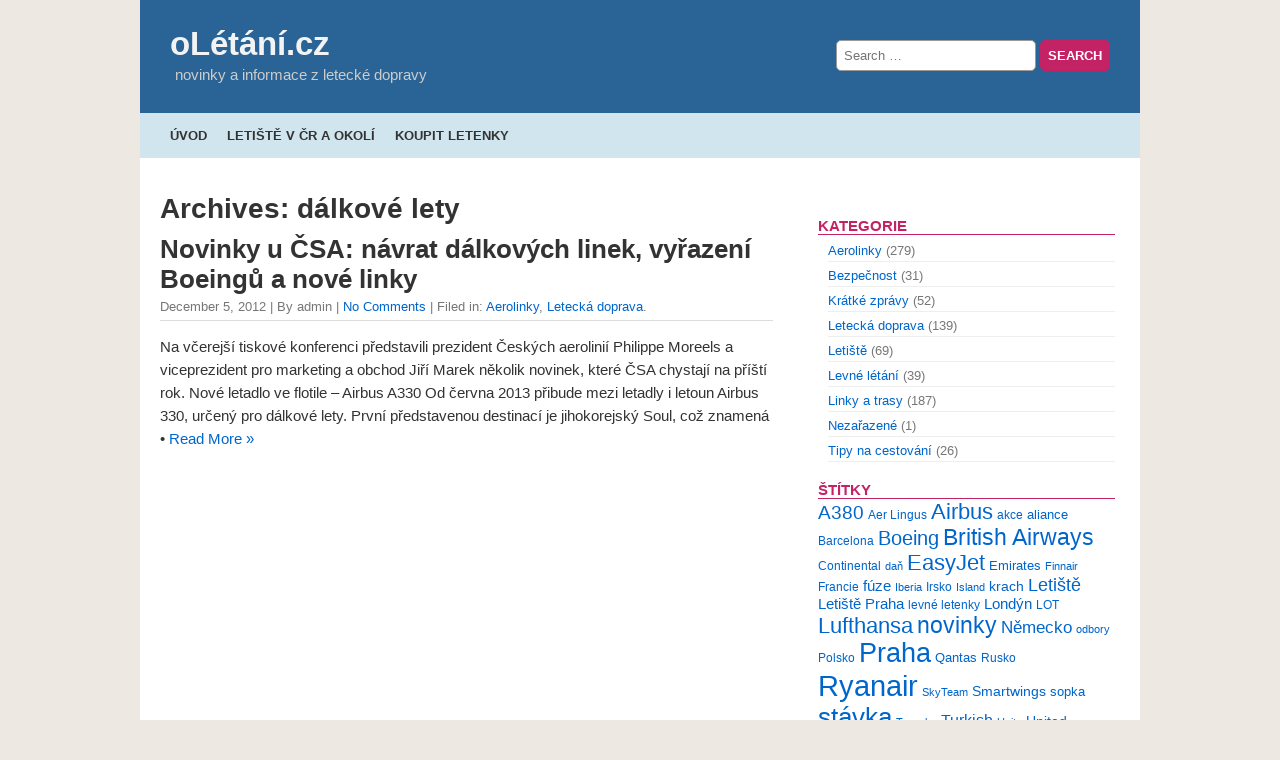

--- FILE ---
content_type: text/html; charset=UTF-8
request_url: http://www.oletani.cz/stitky/dalkove-lety/
body_size: 11316
content:
<!DOCTYPE html>
<html dir="ltr" lang="en-US" prefix="og: https://ogp.me/ns#">

<head>
    <meta charset="utf-8">
    <meta name="viewport" content="width=device-width, initial-scale=1.0">
    <title>dálkové lety | oLétání.cz</title>
	<style>img:is([sizes="auto" i], [sizes^="auto," i]) { contain-intrinsic-size: 3000px 1500px }</style>
	
		<!-- All in One SEO 4.8.6.1 - aioseo.com -->
	<meta name="robots" content="max-image-preview:large" />
	<link rel="canonical" href="http://www.oletani.cz/stitky/dalkove-lety/" />
	<meta name="generator" content="All in One SEO (AIOSEO) 4.8.6.1" />
		<script type="application/ld+json" class="aioseo-schema">
			{"@context":"https:\/\/schema.org","@graph":[{"@type":"BreadcrumbList","@id":"http:\/\/www.oletani.cz\/stitky\/dalkove-lety\/#breadcrumblist","itemListElement":[{"@type":"ListItem","@id":"http:\/\/www.oletani.cz#listItem","position":1,"name":"Home","item":"http:\/\/www.oletani.cz","nextItem":{"@type":"ListItem","@id":"http:\/\/www.oletani.cz\/stitky\/dalkove-lety\/#listItem","name":"d\u00e1lkov\u00e9 lety"}},{"@type":"ListItem","@id":"http:\/\/www.oletani.cz\/stitky\/dalkove-lety\/#listItem","position":2,"name":"d\u00e1lkov\u00e9 lety","previousItem":{"@type":"ListItem","@id":"http:\/\/www.oletani.cz#listItem","name":"Home"}}]},{"@type":"CollectionPage","@id":"http:\/\/www.oletani.cz\/stitky\/dalkove-lety\/#collectionpage","url":"http:\/\/www.oletani.cz\/stitky\/dalkove-lety\/","name":"d\u00e1lkov\u00e9 lety | oL\u00e9t\u00e1n\u00ed.cz","inLanguage":"en-US","isPartOf":{"@id":"http:\/\/www.oletani.cz\/#website"},"breadcrumb":{"@id":"http:\/\/www.oletani.cz\/stitky\/dalkove-lety\/#breadcrumblist"}},{"@type":"Organization","@id":"http:\/\/www.oletani.cz\/#organization","name":"oL\u00e9t\u00e1n\u00ed.cz","description":"novinky a informace z leteck\u00e9 dopravy","url":"http:\/\/www.oletani.cz\/"},{"@type":"WebSite","@id":"http:\/\/www.oletani.cz\/#website","url":"http:\/\/www.oletani.cz\/","name":"oL\u00e9t\u00e1n\u00ed.cz","description":"novinky a informace z leteck\u00e9 dopravy","inLanguage":"en-US","publisher":{"@id":"http:\/\/www.oletani.cz\/#organization"}}]}
		</script>
		<!-- All in One SEO -->

<link rel="alternate" type="application/rss+xml" title="oLétání.cz &raquo; Feed" href="http://www.oletani.cz/feed/" />
<link rel="alternate" type="application/rss+xml" title="oLétání.cz &raquo; Comments Feed" href="http://www.oletani.cz/comments/feed/" />
<link rel="alternate" type="application/rss+xml" title="oLétání.cz &raquo; dálkové lety Tag Feed" href="http://www.oletani.cz/stitky/dalkove-lety/feed/" />
		<!-- This site uses the Google Analytics by MonsterInsights plugin v9.7.0 - Using Analytics tracking - https://www.monsterinsights.com/ -->
		<!-- Note: MonsterInsights is not currently configured on this site. The site owner needs to authenticate with Google Analytics in the MonsterInsights settings panel. -->
					<!-- No tracking code set -->
				<!-- / Google Analytics by MonsterInsights -->
		<script>
window._wpemojiSettings = {"baseUrl":"https:\/\/s.w.org\/images\/core\/emoji\/16.0.1\/72x72\/","ext":".png","svgUrl":"https:\/\/s.w.org\/images\/core\/emoji\/16.0.1\/svg\/","svgExt":".svg","source":{"concatemoji":"http:\/\/www.oletani.cz\/wp-includes\/js\/wp-emoji-release.min.js?ver=7ca6edc4480fce12baf2d559dae24feb"}};
/*! This file is auto-generated */
!function(s,n){var o,i,e;function c(e){try{var t={supportTests:e,timestamp:(new Date).valueOf()};sessionStorage.setItem(o,JSON.stringify(t))}catch(e){}}function p(e,t,n){e.clearRect(0,0,e.canvas.width,e.canvas.height),e.fillText(t,0,0);var t=new Uint32Array(e.getImageData(0,0,e.canvas.width,e.canvas.height).data),a=(e.clearRect(0,0,e.canvas.width,e.canvas.height),e.fillText(n,0,0),new Uint32Array(e.getImageData(0,0,e.canvas.width,e.canvas.height).data));return t.every(function(e,t){return e===a[t]})}function u(e,t){e.clearRect(0,0,e.canvas.width,e.canvas.height),e.fillText(t,0,0);for(var n=e.getImageData(16,16,1,1),a=0;a<n.data.length;a++)if(0!==n.data[a])return!1;return!0}function f(e,t,n,a){switch(t){case"flag":return n(e,"\ud83c\udff3\ufe0f\u200d\u26a7\ufe0f","\ud83c\udff3\ufe0f\u200b\u26a7\ufe0f")?!1:!n(e,"\ud83c\udde8\ud83c\uddf6","\ud83c\udde8\u200b\ud83c\uddf6")&&!n(e,"\ud83c\udff4\udb40\udc67\udb40\udc62\udb40\udc65\udb40\udc6e\udb40\udc67\udb40\udc7f","\ud83c\udff4\u200b\udb40\udc67\u200b\udb40\udc62\u200b\udb40\udc65\u200b\udb40\udc6e\u200b\udb40\udc67\u200b\udb40\udc7f");case"emoji":return!a(e,"\ud83e\udedf")}return!1}function g(e,t,n,a){var r="undefined"!=typeof WorkerGlobalScope&&self instanceof WorkerGlobalScope?new OffscreenCanvas(300,150):s.createElement("canvas"),o=r.getContext("2d",{willReadFrequently:!0}),i=(o.textBaseline="top",o.font="600 32px Arial",{});return e.forEach(function(e){i[e]=t(o,e,n,a)}),i}function t(e){var t=s.createElement("script");t.src=e,t.defer=!0,s.head.appendChild(t)}"undefined"!=typeof Promise&&(o="wpEmojiSettingsSupports",i=["flag","emoji"],n.supports={everything:!0,everythingExceptFlag:!0},e=new Promise(function(e){s.addEventListener("DOMContentLoaded",e,{once:!0})}),new Promise(function(t){var n=function(){try{var e=JSON.parse(sessionStorage.getItem(o));if("object"==typeof e&&"number"==typeof e.timestamp&&(new Date).valueOf()<e.timestamp+604800&&"object"==typeof e.supportTests)return e.supportTests}catch(e){}return null}();if(!n){if("undefined"!=typeof Worker&&"undefined"!=typeof OffscreenCanvas&&"undefined"!=typeof URL&&URL.createObjectURL&&"undefined"!=typeof Blob)try{var e="postMessage("+g.toString()+"("+[JSON.stringify(i),f.toString(),p.toString(),u.toString()].join(",")+"));",a=new Blob([e],{type:"text/javascript"}),r=new Worker(URL.createObjectURL(a),{name:"wpTestEmojiSupports"});return void(r.onmessage=function(e){c(n=e.data),r.terminate(),t(n)})}catch(e){}c(n=g(i,f,p,u))}t(n)}).then(function(e){for(var t in e)n.supports[t]=e[t],n.supports.everything=n.supports.everything&&n.supports[t],"flag"!==t&&(n.supports.everythingExceptFlag=n.supports.everythingExceptFlag&&n.supports[t]);n.supports.everythingExceptFlag=n.supports.everythingExceptFlag&&!n.supports.flag,n.DOMReady=!1,n.readyCallback=function(){n.DOMReady=!0}}).then(function(){return e}).then(function(){var e;n.supports.everything||(n.readyCallback(),(e=n.source||{}).concatemoji?t(e.concatemoji):e.wpemoji&&e.twemoji&&(t(e.twemoji),t(e.wpemoji)))}))}((window,document),window._wpemojiSettings);
</script>
	<style type="text/css">
	.wp-pagenavi{float:left !important; }
	</style>
  <style id='wp-emoji-styles-inline-css'>

	img.wp-smiley, img.emoji {
		display: inline !important;
		border: none !important;
		box-shadow: none !important;
		height: 1em !important;
		width: 1em !important;
		margin: 0 0.07em !important;
		vertical-align: -0.1em !important;
		background: none !important;
		padding: 0 !important;
	}
</style>
<link rel='stylesheet' id='wp-block-library-css' href='http://www.oletani.cz/wp-includes/css/dist/block-library/style.min.css?ver=7ca6edc4480fce12baf2d559dae24feb' media='all' />
<style id='wp-block-library-theme-inline-css'>
.wp-block-audio :where(figcaption){color:#555;font-size:13px;text-align:center}.is-dark-theme .wp-block-audio :where(figcaption){color:#ffffffa6}.wp-block-audio{margin:0 0 1em}.wp-block-code{border:1px solid #ccc;border-radius:4px;font-family:Menlo,Consolas,monaco,monospace;padding:.8em 1em}.wp-block-embed :where(figcaption){color:#555;font-size:13px;text-align:center}.is-dark-theme .wp-block-embed :where(figcaption){color:#ffffffa6}.wp-block-embed{margin:0 0 1em}.blocks-gallery-caption{color:#555;font-size:13px;text-align:center}.is-dark-theme .blocks-gallery-caption{color:#ffffffa6}:root :where(.wp-block-image figcaption){color:#555;font-size:13px;text-align:center}.is-dark-theme :root :where(.wp-block-image figcaption){color:#ffffffa6}.wp-block-image{margin:0 0 1em}.wp-block-pullquote{border-bottom:4px solid;border-top:4px solid;color:currentColor;margin-bottom:1.75em}.wp-block-pullquote cite,.wp-block-pullquote footer,.wp-block-pullquote__citation{color:currentColor;font-size:.8125em;font-style:normal;text-transform:uppercase}.wp-block-quote{border-left:.25em solid;margin:0 0 1.75em;padding-left:1em}.wp-block-quote cite,.wp-block-quote footer{color:currentColor;font-size:.8125em;font-style:normal;position:relative}.wp-block-quote:where(.has-text-align-right){border-left:none;border-right:.25em solid;padding-left:0;padding-right:1em}.wp-block-quote:where(.has-text-align-center){border:none;padding-left:0}.wp-block-quote.is-large,.wp-block-quote.is-style-large,.wp-block-quote:where(.is-style-plain){border:none}.wp-block-search .wp-block-search__label{font-weight:700}.wp-block-search__button{border:1px solid #ccc;padding:.375em .625em}:where(.wp-block-group.has-background){padding:1.25em 2.375em}.wp-block-separator.has-css-opacity{opacity:.4}.wp-block-separator{border:none;border-bottom:2px solid;margin-left:auto;margin-right:auto}.wp-block-separator.has-alpha-channel-opacity{opacity:1}.wp-block-separator:not(.is-style-wide):not(.is-style-dots){width:100px}.wp-block-separator.has-background:not(.is-style-dots){border-bottom:none;height:1px}.wp-block-separator.has-background:not(.is-style-wide):not(.is-style-dots){height:2px}.wp-block-table{margin:0 0 1em}.wp-block-table td,.wp-block-table th{word-break:normal}.wp-block-table :where(figcaption){color:#555;font-size:13px;text-align:center}.is-dark-theme .wp-block-table :where(figcaption){color:#ffffffa6}.wp-block-video :where(figcaption){color:#555;font-size:13px;text-align:center}.is-dark-theme .wp-block-video :where(figcaption){color:#ffffffa6}.wp-block-video{margin:0 0 1em}:root :where(.wp-block-template-part.has-background){margin-bottom:0;margin-top:0;padding:1.25em 2.375em}
</style>
<style id='classic-theme-styles-inline-css'>
/*! This file is auto-generated */
.wp-block-button__link{color:#fff;background-color:#32373c;border-radius:9999px;box-shadow:none;text-decoration:none;padding:calc(.667em + 2px) calc(1.333em + 2px);font-size:1.125em}.wp-block-file__button{background:#32373c;color:#fff;text-decoration:none}
</style>
<style id='global-styles-inline-css'>
:root{--wp--preset--aspect-ratio--square: 1;--wp--preset--aspect-ratio--4-3: 4/3;--wp--preset--aspect-ratio--3-4: 3/4;--wp--preset--aspect-ratio--3-2: 3/2;--wp--preset--aspect-ratio--2-3: 2/3;--wp--preset--aspect-ratio--16-9: 16/9;--wp--preset--aspect-ratio--9-16: 9/16;--wp--preset--color--black: #000000;--wp--preset--color--cyan-bluish-gray: #abb8c3;--wp--preset--color--white: #ffffff;--wp--preset--color--pale-pink: #f78da7;--wp--preset--color--vivid-red: #cf2e2e;--wp--preset--color--luminous-vivid-orange: #ff6900;--wp--preset--color--luminous-vivid-amber: #fcb900;--wp--preset--color--light-green-cyan: #7bdcb5;--wp--preset--color--vivid-green-cyan: #00d084;--wp--preset--color--pale-cyan-blue: #8ed1fc;--wp--preset--color--vivid-cyan-blue: #0693e3;--wp--preset--color--vivid-purple: #9b51e0;--wp--preset--gradient--vivid-cyan-blue-to-vivid-purple: linear-gradient(135deg,rgba(6,147,227,1) 0%,rgb(155,81,224) 100%);--wp--preset--gradient--light-green-cyan-to-vivid-green-cyan: linear-gradient(135deg,rgb(122,220,180) 0%,rgb(0,208,130) 100%);--wp--preset--gradient--luminous-vivid-amber-to-luminous-vivid-orange: linear-gradient(135deg,rgba(252,185,0,1) 0%,rgba(255,105,0,1) 100%);--wp--preset--gradient--luminous-vivid-orange-to-vivid-red: linear-gradient(135deg,rgba(255,105,0,1) 0%,rgb(207,46,46) 100%);--wp--preset--gradient--very-light-gray-to-cyan-bluish-gray: linear-gradient(135deg,rgb(238,238,238) 0%,rgb(169,184,195) 100%);--wp--preset--gradient--cool-to-warm-spectrum: linear-gradient(135deg,rgb(74,234,220) 0%,rgb(151,120,209) 20%,rgb(207,42,186) 40%,rgb(238,44,130) 60%,rgb(251,105,98) 80%,rgb(254,248,76) 100%);--wp--preset--gradient--blush-light-purple: linear-gradient(135deg,rgb(255,206,236) 0%,rgb(152,150,240) 100%);--wp--preset--gradient--blush-bordeaux: linear-gradient(135deg,rgb(254,205,165) 0%,rgb(254,45,45) 50%,rgb(107,0,62) 100%);--wp--preset--gradient--luminous-dusk: linear-gradient(135deg,rgb(255,203,112) 0%,rgb(199,81,192) 50%,rgb(65,88,208) 100%);--wp--preset--gradient--pale-ocean: linear-gradient(135deg,rgb(255,245,203) 0%,rgb(182,227,212) 50%,rgb(51,167,181) 100%);--wp--preset--gradient--electric-grass: linear-gradient(135deg,rgb(202,248,128) 0%,rgb(113,206,126) 100%);--wp--preset--gradient--midnight: linear-gradient(135deg,rgb(2,3,129) 0%,rgb(40,116,252) 100%);--wp--preset--font-size--small: 13px;--wp--preset--font-size--medium: 20px;--wp--preset--font-size--large: 36px;--wp--preset--font-size--x-large: 42px;--wp--preset--spacing--20: 0.44rem;--wp--preset--spacing--30: 0.67rem;--wp--preset--spacing--40: 1rem;--wp--preset--spacing--50: 1.5rem;--wp--preset--spacing--60: 2.25rem;--wp--preset--spacing--70: 3.38rem;--wp--preset--spacing--80: 5.06rem;--wp--preset--shadow--natural: 6px 6px 9px rgba(0, 0, 0, 0.2);--wp--preset--shadow--deep: 12px 12px 50px rgba(0, 0, 0, 0.4);--wp--preset--shadow--sharp: 6px 6px 0px rgba(0, 0, 0, 0.2);--wp--preset--shadow--outlined: 6px 6px 0px -3px rgba(255, 255, 255, 1), 6px 6px rgba(0, 0, 0, 1);--wp--preset--shadow--crisp: 6px 6px 0px rgba(0, 0, 0, 1);}:where(.is-layout-flex){gap: 0.5em;}:where(.is-layout-grid){gap: 0.5em;}body .is-layout-flex{display: flex;}.is-layout-flex{flex-wrap: wrap;align-items: center;}.is-layout-flex > :is(*, div){margin: 0;}body .is-layout-grid{display: grid;}.is-layout-grid > :is(*, div){margin: 0;}:where(.wp-block-columns.is-layout-flex){gap: 2em;}:where(.wp-block-columns.is-layout-grid){gap: 2em;}:where(.wp-block-post-template.is-layout-flex){gap: 1.25em;}:where(.wp-block-post-template.is-layout-grid){gap: 1.25em;}.has-black-color{color: var(--wp--preset--color--black) !important;}.has-cyan-bluish-gray-color{color: var(--wp--preset--color--cyan-bluish-gray) !important;}.has-white-color{color: var(--wp--preset--color--white) !important;}.has-pale-pink-color{color: var(--wp--preset--color--pale-pink) !important;}.has-vivid-red-color{color: var(--wp--preset--color--vivid-red) !important;}.has-luminous-vivid-orange-color{color: var(--wp--preset--color--luminous-vivid-orange) !important;}.has-luminous-vivid-amber-color{color: var(--wp--preset--color--luminous-vivid-amber) !important;}.has-light-green-cyan-color{color: var(--wp--preset--color--light-green-cyan) !important;}.has-vivid-green-cyan-color{color: var(--wp--preset--color--vivid-green-cyan) !important;}.has-pale-cyan-blue-color{color: var(--wp--preset--color--pale-cyan-blue) !important;}.has-vivid-cyan-blue-color{color: var(--wp--preset--color--vivid-cyan-blue) !important;}.has-vivid-purple-color{color: var(--wp--preset--color--vivid-purple) !important;}.has-black-background-color{background-color: var(--wp--preset--color--black) !important;}.has-cyan-bluish-gray-background-color{background-color: var(--wp--preset--color--cyan-bluish-gray) !important;}.has-white-background-color{background-color: var(--wp--preset--color--white) !important;}.has-pale-pink-background-color{background-color: var(--wp--preset--color--pale-pink) !important;}.has-vivid-red-background-color{background-color: var(--wp--preset--color--vivid-red) !important;}.has-luminous-vivid-orange-background-color{background-color: var(--wp--preset--color--luminous-vivid-orange) !important;}.has-luminous-vivid-amber-background-color{background-color: var(--wp--preset--color--luminous-vivid-amber) !important;}.has-light-green-cyan-background-color{background-color: var(--wp--preset--color--light-green-cyan) !important;}.has-vivid-green-cyan-background-color{background-color: var(--wp--preset--color--vivid-green-cyan) !important;}.has-pale-cyan-blue-background-color{background-color: var(--wp--preset--color--pale-cyan-blue) !important;}.has-vivid-cyan-blue-background-color{background-color: var(--wp--preset--color--vivid-cyan-blue) !important;}.has-vivid-purple-background-color{background-color: var(--wp--preset--color--vivid-purple) !important;}.has-black-border-color{border-color: var(--wp--preset--color--black) !important;}.has-cyan-bluish-gray-border-color{border-color: var(--wp--preset--color--cyan-bluish-gray) !important;}.has-white-border-color{border-color: var(--wp--preset--color--white) !important;}.has-pale-pink-border-color{border-color: var(--wp--preset--color--pale-pink) !important;}.has-vivid-red-border-color{border-color: var(--wp--preset--color--vivid-red) !important;}.has-luminous-vivid-orange-border-color{border-color: var(--wp--preset--color--luminous-vivid-orange) !important;}.has-luminous-vivid-amber-border-color{border-color: var(--wp--preset--color--luminous-vivid-amber) !important;}.has-light-green-cyan-border-color{border-color: var(--wp--preset--color--light-green-cyan) !important;}.has-vivid-green-cyan-border-color{border-color: var(--wp--preset--color--vivid-green-cyan) !important;}.has-pale-cyan-blue-border-color{border-color: var(--wp--preset--color--pale-cyan-blue) !important;}.has-vivid-cyan-blue-border-color{border-color: var(--wp--preset--color--vivid-cyan-blue) !important;}.has-vivid-purple-border-color{border-color: var(--wp--preset--color--vivid-purple) !important;}.has-vivid-cyan-blue-to-vivid-purple-gradient-background{background: var(--wp--preset--gradient--vivid-cyan-blue-to-vivid-purple) !important;}.has-light-green-cyan-to-vivid-green-cyan-gradient-background{background: var(--wp--preset--gradient--light-green-cyan-to-vivid-green-cyan) !important;}.has-luminous-vivid-amber-to-luminous-vivid-orange-gradient-background{background: var(--wp--preset--gradient--luminous-vivid-amber-to-luminous-vivid-orange) !important;}.has-luminous-vivid-orange-to-vivid-red-gradient-background{background: var(--wp--preset--gradient--luminous-vivid-orange-to-vivid-red) !important;}.has-very-light-gray-to-cyan-bluish-gray-gradient-background{background: var(--wp--preset--gradient--very-light-gray-to-cyan-bluish-gray) !important;}.has-cool-to-warm-spectrum-gradient-background{background: var(--wp--preset--gradient--cool-to-warm-spectrum) !important;}.has-blush-light-purple-gradient-background{background: var(--wp--preset--gradient--blush-light-purple) !important;}.has-blush-bordeaux-gradient-background{background: var(--wp--preset--gradient--blush-bordeaux) !important;}.has-luminous-dusk-gradient-background{background: var(--wp--preset--gradient--luminous-dusk) !important;}.has-pale-ocean-gradient-background{background: var(--wp--preset--gradient--pale-ocean) !important;}.has-electric-grass-gradient-background{background: var(--wp--preset--gradient--electric-grass) !important;}.has-midnight-gradient-background{background: var(--wp--preset--gradient--midnight) !important;}.has-small-font-size{font-size: var(--wp--preset--font-size--small) !important;}.has-medium-font-size{font-size: var(--wp--preset--font-size--medium) !important;}.has-large-font-size{font-size: var(--wp--preset--font-size--large) !important;}.has-x-large-font-size{font-size: var(--wp--preset--font-size--x-large) !important;}
:where(.wp-block-post-template.is-layout-flex){gap: 1.25em;}:where(.wp-block-post-template.is-layout-grid){gap: 1.25em;}
:where(.wp-block-columns.is-layout-flex){gap: 2em;}:where(.wp-block-columns.is-layout-grid){gap: 2em;}
:root :where(.wp-block-pullquote){font-size: 1.5em;line-height: 1.6;}
</style>
<link rel='stylesheet' id='fancybox-for-wp-css' href='http://www.oletani.cz/wp-content/plugins/fancybox-for-wordpress/assets/css/fancybox.css?ver=1.3.4' media='all' />
<link rel='stylesheet' id='mashsb-styles-css' href='http://www.oletani.cz/wp-content/plugins/mashsharer/assets/css/mashsb.min.css?ver=4.0.47' media='all' />
<style id='mashsb-styles-inline-css'>
.mashsb-count {color:#cccccc;}@media only screen and (min-width:568px){.mashsb-buttons a {min-width: 177px;}}
</style>
<link rel='stylesheet' id='wp-polls-css' href='http://www.oletani.cz/wp-content/plugins/wp-polls/polls-css.css?ver=2.77.3' media='all' />
<style id='wp-polls-inline-css'>
.wp-polls .pollbar {
	margin: 1px;
	font-size: 6px;
	line-height: 8px;
	height: 8px;
	background-image: url('http://www.oletani.cz/wp-content/plugins/wp-polls/images/default/pollbg.gif');
	border: 1px solid #c8c8c8;
}

</style>
<link rel='stylesheet' id='quickpress-normalize-css' href='http://www.oletani.cz/wp-content/themes/quickpress/css/normalize.css?ver=8.0.1' media='all' />
<link rel='stylesheet' id='quickpress-css' href='http://www.oletani.cz/wp-content/themes/quickpress/style.css?ver=1.9.2' media='all' />
<link rel='stylesheet' id='quickpress-quickgrid-css' href='http://www.oletani.cz/wp-content/themes/quickpress/css/quickgrid.css?ver=1.0' media='all' />
<link rel='stylesheet' id='wp-pagenavi-style-css' href='http://www.oletani.cz/wp-content/plugins/wp-pagenavi-style/css/css3_black.css?ver=1.0' media='all' />
<script src="http://www.oletani.cz/wp-includes/js/jquery/jquery.min.js?ver=3.7.1" id="jquery-core-js"></script>
<script src="http://www.oletani.cz/wp-includes/js/jquery/jquery-migrate.min.js?ver=3.4.1" id="jquery-migrate-js"></script>
<script src="http://www.oletani.cz/wp-content/plugins/fancybox-for-wordpress/assets/js/purify.min.js?ver=1.3.4" id="purify-js"></script>
<script src="http://www.oletani.cz/wp-content/plugins/fancybox-for-wordpress/assets/js/jquery.fancybox.js?ver=1.3.4" id="fancybox-for-wp-js"></script>
<script id="mashsb-js-extra">
var mashsb = {"shares":"0","round_shares":"1","animate_shares":"0","dynamic_buttons":"0","share_url":"http:\/\/www.oletani.cz\/2012\/12\/novinky-u-csa-navrat-dalkovych-linek-vyrazeni-boeingu-a-nove-linky\/","title":"Novinky+u+%C4%8CSA%3A+n%C3%A1vrat+d%C3%A1lkov%C3%BDch+linek%2C+vy%C5%99azen%C3%AD+Boeing%C5%AF+a+nov%C3%A9+linky","image":null,"desc":"Na v\u010derej\u0161\u00ed tiskov\u00e9 konferenci p\u0159edstavili prezident \u010cesk\u00fdch aerolini\u00ed Philippe Moreels a viceprezident pro marketing a obchod Ji\u0159\u00ed Marek n\u011bkolik novinek, kter\u00e9 \u010cSA chystaj\u00ed na p\u0159\u00ed\u0161t\u00ed rok.\r\nNov\u00e9 letadlo ve flotile - Airbus A330\r\nOd \u010dervna 2013 p\u0159ibude \u2026","hashtag":"oletani_cz","subscribe":"content","subscribe_url":"","activestatus":"1","singular":"0","twitter_popup":"1","refresh":"0","nonce":"bbd5d53559","postid":"","servertime":"1768980579","ajaxurl":"http:\/\/www.oletani.cz\/wp-admin\/admin-ajax.php"};
</script>
<script src="http://www.oletani.cz/wp-content/plugins/mashsharer/assets/js/mashsb.min.js?ver=4.0.47" id="mashsb-js"></script>
<link rel="https://api.w.org/" href="http://www.oletani.cz/wp-json/" /><link rel="alternate" title="JSON" type="application/json" href="http://www.oletani.cz/wp-json/wp/v2/tags/490" /><link rel="EditURI" type="application/rsd+xml" title="RSD" href="http://www.oletani.cz/xmlrpc.php?rsd" />


<!-- Fancybox for WordPress v3.3.7 -->
<style type="text/css">
	.fancybox-slide--image .fancybox-content{background-color: #FFFFFF}div.fancybox-caption{display:none !important;}
	
	img.fancybox-image{border-width:10px;border-color:#FFFFFF;border-style:solid;}
	div.fancybox-bg{background-color:rgba(102,102,102,0.3);opacity:1 !important;}div.fancybox-content{border-color:#FFFFFF}
	div#fancybox-title{background-color:#FFFFFF}
	div.fancybox-content{background-color:#FFFFFF}
	div#fancybox-title-inside{color:#333333}
	
	
	
	div.fancybox-caption p.caption-title{display:inline-block}
	div.fancybox-caption p.caption-title{font-size:14px}
	div.fancybox-caption p.caption-title{color:#333333}
	div.fancybox-caption {color:#333333}div.fancybox-caption p.caption-title {background:#fff; width:auto;padding:10px 30px;}div.fancybox-content p.caption-title{color:#333333;margin: 0;padding: 5px 0;}body.fancybox-active .fancybox-container .fancybox-stage .fancybox-content .fancybox-close-small{display:block;}
</style><script type="text/javascript">
	jQuery(function () {

		var mobileOnly = false;
		
		if (mobileOnly) {
			return;
		}

		jQuery.fn.getTitle = function () { // Copy the title of every IMG tag and add it to its parent A so that fancybox can show titles
			var arr = jQuery("a[data-fancybox]");jQuery.each(arr, function() {var title = jQuery(this).children("img").attr("title") || '';var figCaptionHtml = jQuery(this).next("figcaption").html() || '';var processedCaption = figCaptionHtml;if (figCaptionHtml.length && typeof DOMPurify === 'function') {processedCaption = DOMPurify.sanitize(figCaptionHtml, {USE_PROFILES: {html: true}});} else if (figCaptionHtml.length) {processedCaption = jQuery("<div>").text(figCaptionHtml).html();}var newTitle = title;if (processedCaption.length) {newTitle = title.length ? title + " " + processedCaption : processedCaption;}if (newTitle.length) {jQuery(this).attr("title", newTitle);}});		}

		// Supported file extensions

				var thumbnails = jQuery("a:has(img)").not(".nolightbox").not('.envira-gallery-link').not('.ngg-simplelightbox').filter(function () {
			return /\.(jpe?g|png|gif|mp4|webp|bmp|pdf)(\?[^/]*)*$/i.test(jQuery(this).attr('href'))
		});
		

		// Add data-type iframe for links that are not images or videos.
		var iframeLinks = jQuery('.fancyboxforwp').filter(function () {
			return !/\.(jpe?g|png|gif|mp4|webp|bmp|pdf)(\?[^/]*)*$/i.test(jQuery(this).attr('href'))
		}).filter(function () {
			return !/vimeo|youtube/i.test(jQuery(this).attr('href'))
		});
		iframeLinks.attr({"data-type": "iframe"}).getTitle();

				// Gallery All
		thumbnails.addClass("fancyboxforwp").attr("data-fancybox", "gallery").getTitle();
		iframeLinks.attr({"data-fancybox": "gallery"}).getTitle();

		// Gallery type NONE
		
		// Call fancybox and apply it on any link with a rel atribute that starts with "fancybox", with the options set on the admin panel
		jQuery("a.fancyboxforwp").fancyboxforwp({
			loop: false,
			smallBtn: true,
			zoomOpacity: "auto",
			animationEffect: "fade",
			animationDuration: 500,
			transitionEffect: "fade",
			transitionDuration: "300",
			overlayShow: true,
			overlayOpacity: "0.3",
			titleShow: true,
			titlePosition: "inside",
			keyboard: true,
			showCloseButton: true,
			arrows: true,
			clickContent:false,
			clickSlide: "close",
			mobile: {
				clickContent: function (current, event) {
					return current.type === "image" ? "toggleControls" : false;
				},
				clickSlide: function (current, event) {
					return current.type === "image" ? "close" : "close";
				},
			},
			wheel: false,
			toolbar: true,
			preventCaptionOverlap: true,
			onInit: function() { },			onDeactivate
	: function() { },		beforeClose: function() { },			afterShow: function(instance) { jQuery( ".fancybox-image" ).on("click", function( ){ ( instance.isScaledDown() ) ? instance.scaleToActual() : instance.scaleToFit() }) },				afterClose: function() { },					caption : function( instance, item ) {var title = "";if("undefined" != typeof jQuery(this).context ){var title = jQuery(this).context.title;} else { var title = ("undefined" != typeof jQuery(this).attr("title")) ? jQuery(this).attr("title") : false;}var caption = jQuery(this).data('caption') || '';if ( item.type === 'image' && title.length ) {caption = (caption.length ? caption + '<br />' : '') + '<p class="caption-title">'+jQuery("<div>").text(title).html()+'</p>' ;}if (typeof DOMPurify === "function" && caption.length) { return DOMPurify.sanitize(caption, {USE_PROFILES: {html: true}}); } else { return jQuery("<div>").text(caption).html(); }},
		afterLoad : function( instance, current ) {var captionContent = current.opts.caption || '';var sanitizedCaptionString = '';if (typeof DOMPurify === 'function' && captionContent.length) {sanitizedCaptionString = DOMPurify.sanitize(captionContent, {USE_PROFILES: {html: true}});} else if (captionContent.length) { sanitizedCaptionString = jQuery("<div>").text(captionContent).html();}if (sanitizedCaptionString.length) { current.$content.append(jQuery('<div class=\"fancybox-custom-caption inside-caption\" style=\" position: absolute;left:0;right:0;color:#000;margin:0 auto;bottom:0;text-align:center;background-color:#FFFFFF \"></div>').html(sanitizedCaptionString)); }},
			})
		;

			})
</script>
<!-- END Fancybox for WordPress -->
	<style type="text/css">
	 .wp-pagenavi
	{
		font-size:12px !important;
	}
	</style>
	</head>

<body class="archive tag tag-dalkove-lety tag-490 wp-embed-responsive wp-theme-quickpress">
	    <div id="page">

    <header id="header">
			
            <div class="searchform header-search">
                <!-- Search -->
                <form role="search" method="get" class="search-form" action="http://www.oletani.cz/">
				<label>
					<span class="screen-reader-text">Search for:</span>
					<input type="search" class="search-field" placeholder="Search &hellip;" value="" name="s" />
				</label>
				<input type="submit" class="search-submit" value="Search" />
			</form>            </div>
			
            <div class="blog-top">
                                    <a class="blogtitle" href="http://www.oletani.cz">
                        oLétání.cz                    </a>
                                    <div class="description">
                    novinky a informace z letecké dopravy                </div>
            </div>
			
			 <div class="searchform header-search-mobile">
                <!-- Search -->
                <form role="search" method="get" class="search-form" action="http://www.oletani.cz/">
				<label>
					<span class="screen-reader-text">Search for:</span>
					<input type="search" class="search-field" placeholder="Search &hellip;" value="" name="s" />
				</label>
				<input type="submit" class="search-submit" value="Search" />
			</form>            </div>
			
        </header>

        <nav id="menu-header">
            <!-- Header Menu -->
            <ul id="menu-menu-1" class="nav navbar-nav"><li id="menu-item-3779" class="menu-item menu-item-type-custom menu-item-object-custom menu-item-home menu-item-3779"><a href="http://www.oletani.cz/">Úvod</a></li>
<li id="menu-item-3781" class="menu-item menu-item-type-post_type menu-item-object-page menu-item-3781"><a href="http://www.oletani.cz/letiste-v-cr-a-okoli/">Letiště v ČR a okolí</a></li>
<li id="menu-item-3780" class="menu-item menu-item-type-post_type menu-item-object-page menu-item-3780"><a href="http://www.oletani.cz/koupit-letenky/">Koupit letenky</a></li>
</ul>        </nav>

		<div class="row"> <!-- start row --><div id="content" class="content column left">

    <main>
        <section>

            <h1>
                Archives: dálkové lety            </h1>
            
<article class="post-3396 post type-post status-publish format-standard hentry category-aerolinky category-letecka-doprava tag-csa tag-dalkove-lety tag-novinky tag-praha" id="post-3396">

    <h2><a href="http://www.oletani.cz/2012/12/novinky-u-csa-navrat-dalkovych-linek-vyrazeni-boeingu-a-nove-linky/" rel="bookmark" title="Permanent Link to Novinky u ČSA: návrat dálkových linek, vyřazení Boeingů a nové linky">Novinky u ČSA: návrat dálkových linek, vyřazení Boeingů a nové linky</a></h2>
        
    <small>December 5, 2012 | 
	By admin |
   	<a href="http://www.oletani.cz/2012/12/novinky-u-csa-navrat-dalkovych-linek-vyrazeni-boeingu-a-nove-linky/#respond">No Comments</a> 
	| Filed in: <a href="http://www.oletani.cz/kategorie/aerolinky/" rel="category tag">Aerolinky</a>, <a href="http://www.oletani.cz/kategorie/letecka-doprava/" rel="category tag">Letecká doprava</a>.   </small>

    <div class="entry">

        <!-- post thumbnail -->
                <!-- /post thumbnail -->

        <p>Na včerejší tiskové konferenci představili prezident Českých aerolinií Philippe Moreels a viceprezident pro marketing a obchod Jiří Marek několik novinek, které ČSA chystají na příští rok. Nové letadlo ve flotile &#8211; Airbus A330 Od června 2013 přibude mezi letadly i letoun Airbus 330, určený pro dálkové lety. První představenou destinací je jihokorejský Soul, což znamená &bull;  <a class="read-more" href="http://www.oletani.cz/2012/12/novinky-u-csa-navrat-dalkovych-linek-vyrazeni-boeingu-a-nove-linky/"> Read More &raquo;</a></p>
 
    </div>
 
</article>

            <nav class="navigation">
    <div class="alignleft mainnav">
            </div>
    <div class="alignright mainnav">
            </div>
</nav>

        </section>
    </main>

</div>
<div id="sidebar" class="sidebar column right">
    <aside>

        <!-- Remove this box for pure 3-columns -->
        <div id="adbox">
            <ul>
                <li>
                                        <h4>Kategorie</h4>
			<ul>
					<li class="cat-item cat-item-3"><a href="http://www.oletani.cz/kategorie/aerolinky/">Aerolinky</a> (279)
</li>
	<li class="cat-item cat-item-4"><a href="http://www.oletani.cz/kategorie/bezpecnost/">Bezpečnost</a> (31)
</li>
	<li class="cat-item cat-item-270"><a href="http://www.oletani.cz/kategorie/kratke-zpravy/">Krátké zprávy</a> (52)
</li>
	<li class="cat-item cat-item-5"><a href="http://www.oletani.cz/kategorie/letecka-doprava/">Letecká doprava</a> (139)
</li>
	<li class="cat-item cat-item-6"><a href="http://www.oletani.cz/kategorie/letiste/">Letiště</a> (69)
</li>
	<li class="cat-item cat-item-9"><a href="http://www.oletani.cz/kategorie/levne-letani/">Levné létání</a> (39)
</li>
	<li class="cat-item cat-item-7"><a href="http://www.oletani.cz/kategorie/linky-a-trasy/">Linky a trasy</a> (187)
</li>
	<li class="cat-item cat-item-1"><a href="http://www.oletani.cz/kategorie/nezarazene/">Nezařazené</a> (1)
</li>
	<li class="cat-item cat-item-10"><a href="http://www.oletani.cz/kategorie/tipy-na-cestovani/">Tipy na cestování</a> (26)
</li>
			</ul>

			<h4>Štítky</h4><div class="tagcloud"><a href="http://www.oletani.cz/stitky/a380/" class="tag-cloud-link tag-link-13 tag-link-position-1" style="font-size: 14.336842105263pt;" aria-label="A380 (23 items)">A380</a>
<a href="http://www.oletani.cz/stitky/aer-lingus/" class="tag-cloud-link tag-link-15 tag-link-position-2" style="font-size: 9.3263157894737pt;" aria-label="Aer Lingus (10 items)">Aer Lingus</a>
<a href="http://www.oletani.cz/stitky/airbus/" class="tag-cloud-link tag-link-30 tag-link-position-3" style="font-size: 16.694736842105pt;" aria-label="Airbus (34 items)">Airbus</a>
<a href="http://www.oletani.cz/stitky/akce/" class="tag-cloud-link tag-link-282 tag-link-position-4" style="font-size: 9.3263157894737pt;" aria-label="akce (10 items)">akce</a>
<a href="http://www.oletani.cz/stitky/aliance/" class="tag-cloud-link tag-link-31 tag-link-position-5" style="font-size: 9.9157894736842pt;" aria-label="aliance (11 items)">aliance</a>
<a href="http://www.oletani.cz/stitky/barcelona/" class="tag-cloud-link tag-link-40 tag-link-position-6" style="font-size: 8.7368421052632pt;" aria-label="Barcelona (9 items)">Barcelona</a>
<a href="http://www.oletani.cz/stitky/boeing/" class="tag-cloud-link tag-link-50 tag-link-position-7" style="font-size: 15.073684210526pt;" aria-label="Boeing (26 items)">Boeing</a>
<a href="http://www.oletani.cz/stitky/british-airways/" class="tag-cloud-link tag-link-54 tag-link-position-8" style="font-size: 17.284210526316pt;" aria-label="British Airways (37 items)">British Airways</a>
<a href="http://www.oletani.cz/stitky/continental/" class="tag-cloud-link tag-link-66 tag-link-position-9" style="font-size: 8.7368421052632pt;" aria-label="Continental (9 items)">Continental</a>
<a href="http://www.oletani.cz/stitky/dan/" class="tag-cloud-link tag-link-70 tag-link-position-10" style="font-size: 8pt;" aria-label="daň (8 items)">daň</a>
<a href="http://www.oletani.cz/stitky/easyjet/" class="tag-cloud-link tag-link-76 tag-link-position-11" style="font-size: 16.547368421053pt;" aria-label="EasyJet (33 items)">EasyJet</a>
<a href="http://www.oletani.cz/stitky/emirates/" class="tag-cloud-link tag-link-79 tag-link-position-12" style="font-size: 9.9157894736842pt;" aria-label="Emirates (11 items)">Emirates</a>
<a href="http://www.oletani.cz/stitky/finnair/" class="tag-cloud-link tag-link-84 tag-link-position-13" style="font-size: 8pt;" aria-label="Finnair (8 items)">Finnair</a>
<a href="http://www.oletani.cz/stitky/francie/" class="tag-cloud-link tag-link-87 tag-link-position-14" style="font-size: 8.7368421052632pt;" aria-label="Francie (9 items)">Francie</a>
<a href="http://www.oletani.cz/stitky/fuze/" class="tag-cloud-link tag-link-88 tag-link-position-15" style="font-size: 10.947368421053pt;" aria-label="fúze (13 items)">fúze</a>
<a href="http://www.oletani.cz/stitky/iberia/" class="tag-cloud-link tag-link-97 tag-link-position-16" style="font-size: 8pt;" aria-label="Iberia (8 items)">Iberia</a>
<a href="http://www.oletani.cz/stitky/irsko/" class="tag-cloud-link tag-link-104 tag-link-position-17" style="font-size: 8.7368421052632pt;" aria-label="Irsko (9 items)">Irsko</a>
<a href="http://www.oletani.cz/stitky/island/" class="tag-cloud-link tag-link-105 tag-link-position-18" style="font-size: 8pt;" aria-label="Island (8 items)">Island</a>
<a href="http://www.oletani.cz/stitky/krach/" class="tag-cloud-link tag-link-119 tag-link-position-19" style="font-size: 10.357894736842pt;" aria-label="krach (12 items)">krach</a>
<a href="http://www.oletani.cz/stitky/letiste/" class="tag-cloud-link tag-link-546 tag-link-position-20" style="font-size: 13.157894736842pt;" aria-label="Letiště (19 items)">Letiště</a>
<a href="http://www.oletani.cz/stitky/letiste-praha/" class="tag-cloud-link tag-link-125 tag-link-position-21" style="font-size: 11.389473684211pt;" aria-label="Letiště Praha (14 items)">Letiště Praha</a>
<a href="http://www.oletani.cz/stitky/levne-letenky/" class="tag-cloud-link tag-link-420 tag-link-position-22" style="font-size: 8.7368421052632pt;" aria-label="levné letenky (9 items)">levné letenky</a>
<a href="http://www.oletani.cz/stitky/londyn/" class="tag-cloud-link tag-link-128 tag-link-position-23" style="font-size: 10.947368421053pt;" aria-label="Londýn (13 items)">Londýn</a>
<a href="http://www.oletani.cz/stitky/lot/" class="tag-cloud-link tag-link-129 tag-link-position-24" style="font-size: 8.7368421052632pt;" aria-label="LOT (9 items)">LOT</a>
<a href="http://www.oletani.cz/stitky/lufthansa/" class="tag-cloud-link tag-link-130 tag-link-position-25" style="font-size: 16.252631578947pt;" aria-label="Lufthansa (31 items)">Lufthansa</a>
<a href="http://www.oletani.cz/stitky/novinky/" class="tag-cloud-link tag-link-353 tag-link-position-26" style="font-size: 16.989473684211pt;" aria-label="novinky (35 items)">novinky</a>
<a href="http://www.oletani.cz/stitky/nemecko/" class="tag-cloud-link tag-link-138 tag-link-position-27" style="font-size: 12.568421052632pt;" aria-label="Německo (17 items)">Německo</a>
<a href="http://www.oletani.cz/stitky/odbory/" class="tag-cloud-link tag-link-144 tag-link-position-28" style="font-size: 8pt;" aria-label="odbory (8 items)">odbory</a>
<a href="http://www.oletani.cz/stitky/polsko/" class="tag-cloud-link tag-link-151 tag-link-position-29" style="font-size: 9.3263157894737pt;" aria-label="Polsko (10 items)">Polsko</a>
<a href="http://www.oletani.cz/stitky/praha/" class="tag-cloud-link tag-link-153 tag-link-position-30" style="font-size: 20.231578947368pt;" aria-label="Praha (59 items)">Praha</a>
<a href="http://www.oletani.cz/stitky/qantas/" class="tag-cloud-link tag-link-155 tag-link-position-31" style="font-size: 9.9157894736842pt;" aria-label="Qantas (11 items)">Qantas</a>
<a href="http://www.oletani.cz/stitky/rusko/" class="tag-cloud-link tag-link-165 tag-link-position-32" style="font-size: 8.7368421052632pt;" aria-label="Rusko (9 items)">Rusko</a>
<a href="http://www.oletani.cz/stitky/ryanair/" class="tag-cloud-link tag-link-167 tag-link-position-33" style="font-size: 22pt;" aria-label="Ryanair (79 items)">Ryanair</a>
<a href="http://www.oletani.cz/stitky/skyteam/" class="tag-cloud-link tag-link-178 tag-link-position-34" style="font-size: 8pt;" aria-label="SkyTeam (8 items)">SkyTeam</a>
<a href="http://www.oletani.cz/stitky/smartwings/" class="tag-cloud-link tag-link-182 tag-link-position-35" style="font-size: 10.357894736842pt;" aria-label="Smartwings (12 items)">Smartwings</a>
<a href="http://www.oletani.cz/stitky/sopka/" class="tag-cloud-link tag-link-184 tag-link-position-36" style="font-size: 9.9157894736842pt;" aria-label="sopka (11 items)">sopka</a>
<a href="http://www.oletani.cz/stitky/stavka/" class="tag-cloud-link tag-link-192 tag-link-position-37" style="font-size: 19.642105263158pt;" aria-label="stávka (54 items)">stávka</a>
<a href="http://www.oletani.cz/stitky/turecko/" class="tag-cloud-link tag-link-201 tag-link-position-38" style="font-size: 8pt;" aria-label="Turecko (8 items)">Turecko</a>
<a href="http://www.oletani.cz/stitky/turkish/" class="tag-cloud-link tag-link-202 tag-link-position-39" style="font-size: 11.684210526316pt;" aria-label="Turkish (15 items)">Turkish</a>
<a href="http://www.oletani.cz/stitky/unite/" class="tag-cloud-link tag-link-205 tag-link-position-40" style="font-size: 8pt;" aria-label="Unite (8 items)">Unite</a>
<a href="http://www.oletani.cz/stitky/united-airlines/" class="tag-cloud-link tag-link-207 tag-link-position-41" style="font-size: 10.357894736842pt;" aria-label="United Airlines (12 items)">United Airlines</a>
<a href="http://www.oletani.cz/stitky/usa/" class="tag-cloud-link tag-link-209 tag-link-position-42" style="font-size: 11.389473684211pt;" aria-label="USA (14 items)">USA</a>
<a href="http://www.oletani.cz/stitky/wizzair/" class="tag-cloud-link tag-link-217 tag-link-position-43" style="font-size: 16.989473684211pt;" aria-label="Wizzair (35 items)">Wizzair</a>
<a href="http://www.oletani.cz/stitky/csa/" class="tag-cloud-link tag-link-69 tag-link-position-44" style="font-size: 15.368421052632pt;" aria-label="ČSA (27 items)">ČSA</a>
<a href="http://www.oletani.cz/stitky/spanelsko/" class="tag-cloud-link tag-link-187 tag-link-position-45" style="font-size: 12.863157894737pt;" aria-label="Španělsko (18 items)">Španělsko</a></div>
<h4>O webu</h4>			<div class="textwidget">oLétání.cz píše o novinkách v letecké dopravě, levných letenkách i o zajímavostech kolem letadel a létání.</div>
							                    </li>
            </ul>
        </div>
        <!-- /Remove this box for pure 3-columns -->

        <!-- Start sub-columns -->
		<div class="row"> 
		
        <!-- Left_sidebar starts -->
        <div id="" class="column subcol">
            <ul>
                <li>
                                    </li>
            </ul>
        </div>
        <!-- /l_sidebar-->

        <!-- Right_sidebar starts -->
        <div id="" class="column subcol">
            <ul>
                <li>
                                    </li>
            </ul>
        </div>
        <!-- /r_sidebar-->

		</div>   <!-- End sub-columns -->

    </aside>
</div>
<!-- /sidebar-->
</div> <!-- end row -->


<footer id="footer">

    <p> 
        &copy;
        Copyright        2026 -
        oLétání.cz    </p>
    <script type="speculationrules">
{"prefetch":[{"source":"document","where":{"and":[{"href_matches":"\/*"},{"not":{"href_matches":["\/wp-*.php","\/wp-admin\/*","\/wp-content\/uploads\/*","\/wp-content\/*","\/wp-content\/plugins\/*","\/wp-content\/themes\/quickpress\/*","\/*\\?(.+)"]}},{"not":{"selector_matches":"a[rel~=\"nofollow\"]"}},{"not":{"selector_matches":".no-prefetch, .no-prefetch a"}}]},"eagerness":"conservative"}]}
</script>
<div class="center">
	<a href="https://wordpress.org/themes/quickpress/" target="_blank" rel="nofollow noopener noreferrer">QuickPress Theme</a> &bull; Powered by WordPress
	</div><script id="wp-polls-js-extra">
var pollsL10n = {"ajax_url":"http:\/\/www.oletani.cz\/wp-admin\/admin-ajax.php","text_wait":"Your last request is still being processed. Please wait a while ...","text_valid":"Please choose a valid poll answer.","text_multiple":"Maximum number of choices allowed: ","show_loading":"1","show_fading":"1"};
</script>
<script src="http://www.oletani.cz/wp-content/plugins/wp-polls/polls-js.js?ver=2.77.3" id="wp-polls-js"></script>

</footer>
</div> <!-- end page -->
</body>

</html>


--- FILE ---
content_type: text/css
request_url: http://www.oletani.cz/wp-content/themes/quickpress/style.css?ver=1.9.2
body_size: 3802
content:
/*
Theme Name: QuickPress
Theme URI: https://www.quickonlinetips.com/archives/quickpress-wordpress-theme/
Description: A lightweight, 2-3 columns, widget ready, SEO optimized, fast loading, easy to customize WordPress theme.
Version: 1.9.2
Requires at least: 5.0
Tested up to: 6.1
Requires PHP: 7.0
Author: QuickOnlineTips
Author URI: https://www.quickonlinetips.com/
Tags: two-columns, three-columns, right-sidebar, threaded-comments, sticky-post, custom-background
Text Domain: quickpress
License: GNU General Public License v2.0
License URI: http://www.gnu.org/licenses/gpl-2.0.html
QuickPress WordPress Theme, Copyright 2019 QuickOnlineTips.com
QuickPress is distributed under the terms of the GNU GPL
*/


/* Begin Typography &amp; Colors
------------------------------------- */

body {
	font-size: 82.5%;
    font-family: -apple-system, BlinkMacSystemFont, Avenir, "Avenir Next",
    "Segoe UI", "Roboto", "Oxygen", "Ubuntu", "Cantarell", "Fira Sans",
    "Droid Sans", "Helvetica Neue", sans-serif;
    background: #EDE8E2;
    color: #333;
}

#page {
    background-color: #FFF;
    text-align: left;
}

#header {
    background: #2a6496;
}

#content {
    font-size: 1.1em;
    background: #fff;
}

.content .entry {
    line-height: 1.6em;
}

.content .postmetadata {}

.thread-alt {
    background-color: #f3f3f3;
}

.thread-even {
    background-color: white;
}

.depth-1 {
    border: 1px solid #ddd;
}

.even,
.alt {
    border-left: 1px solid #ddd;
}

#footer {
    background: #14568A;
    border: none;
}

small {
    font-size: 0.9em;
    line-height: 2em;
}

h1,
h2,
h3,
h4 {
    font-weight: bold;
	margin: 0;
}

#content h1 {
    font-size: 1.9em;
    text-align: left;
}

#header td {
    font-size: 1em;
}

#header h1 {
    font-size: 1em;
    font-weight: bold;
    margin: 0px 0;
    padding: 0;
}

.blogtitle {
    font-size: 2.5em !important;
    text-align: left;
    font-weight: bold;
    margin: 10px 0 0 0;
    padding: 0;
}

.description {
    padding: 5px;
    color: #ccc;
    font-size: 1.1em;
    text-align: left;
}

h2 {
    font-size: 1.8em;
    text-align: left;
}

h2.pagetitle {
    font-size: 1.6em;
}

#sidebar h2 {
    font-size: 1.2em;
}

h3 {
    font-size: 1.3em;
}

#header h1,
h1 a,
h1 a:hover,
h1 a:visited {
    text-decoration: none;
    color: white;
}

h1,
h1 a,
h1 a:hover,
h1 a:visited {
    text-decoration: none;
    color: #333;
}

h2,
h2 a,
h2 a:visited,
h3,
h3 a,
h3 a:visited {
    color: #333;
}

h2,
h2 a,
h2 a:hover,
h2 a:visited,
h3,
h3 a,
h3 a:hover,
h3 a:visited,
#sidebar h2,
#sidebar h4,
#wp-calendar caption,
cite {
    text-decoration: none;
}

#sidebar h4 {
    font-size: 1.1em;
}

.commentlist li,
#commentform input,
#commentform textarea {
    }

.commentlist li {
    font-weight: normal;
}

.commentlist li .avatar {
    float: left;
    padding: 0 12px 0 0;
}

.commentlist cite,
.commentlist cite a {
    font-weight: bold;
    font-style: normal;
    font-size: 1.1em;
}

.commentlist p {
    font-weight: normal;
    line-height: 1.5em;
    text-transform: none;
}

#commentform p {
    }

.commentmetadata {
    font-weight: normal;
}

small,
#sidebar ul ul li,
#sidebar ul ol li,
.nocomments,
.postmetadata,
blockquote,
strike {
    color: #777;
}

pre {
    font: 1em 'Courier New', Courier, Fixed;
    color: #666;
    background: #F8F8F8;
    padding: 5px;
    line-height: 1.5em;
    border: 1px solid #ddd;
    overflow-x: auto;
    /* Use horizontal scroller if needed; for Firefox 2, not needed in Firefox 3 */
    white-space: pre-wrap;
    /* css-3 */
    white-space: -moz-pre-wrap !important;
    /* Mozilla, since 1999 */
    white-space: -pre-wrap;
    /* Opera 4-6 */
    white-space: -o-pre-wrap;
    /* Opera 7 */
    /* width: 99%; */
    word-wrap: break-word;
    /* Internet Explorer 5.5+ */
}

code {
    font: 1.1em 'Courier New', Courier, Fixed;
    color: #008000;
    padding: 0 2px;
    background: #fff;
    line-height: 1.5em;
    overflow: auto;
}

acronym,
abbr,
span.caps {
    font-size: 0.9em;
    letter-spacing: .07em;
}

a,
a:visited,
h2 a:hover,
h3 a:hover {
    color: #06C;
    text-decoration: none;
}

a:hover {
    color: #C32364;
}

.entry a {
    text-decoration: none;
}

.entry a:hover {
    text-decoration: underline;
}

#sidebar a {
    text-decoration: none;
}

#sidebar a:hover {
    text-decoration: underline;
}

.sticky {}


/* Begin Structure
------------------------------------- */

body {
    margin: 0 0;
    padding: 0 0 0 0;
}

#page {
    background-color: white;
    margin: 0px auto 0;
    padding: 0;
    width: 1000px; 
}

#header {
    padding: 25px 30px;
}

#header a {
    color: #f3f3f3;
    text-decoration: none;
}

#header a:hover {
    color: #ccc;
}

#adsbar {
    font-family: Arial, Helvetica, Sans-Serif;
    font-size: 1.0em;
    background: #D1E5EE;
    font-weight: bold;
    line-height: 1.9em;
    color: #333;
    margin: 0 0 10px 0;
    border-bottom: 1px solid #DDD;
    padding: 10px 0px 10px 30px;
    text-align: left;
}

#adsbar a {
    text-transform: uppercase;
    text-decoration: underline;
    margin-right: 5px;
    border: 0px solid #DDD;
    padding: 5px;
    color: #333;
}

#adsbar a:hover {
    text-decoration: none;
}

.post {
    margin: 10px 0;
    text-align: left;
    background: #ffffff;
    padding: 0;
}

.post hr {
    display: block;
}

.entry {
    border-top: 1px solid #ddd;
    overflow: hidden;
}

.entry p {}

.column .postmetadata {
    padding-top: 5px;
}

.entry td {
    padding: 5px;
    border: 1px solid #DDD;
}

.postmetadata {
    clear: left;
}

#footer {
    color: #FFF;
    padding: 15px 0 20px;
    font-size: 1em;
    clear: both;
	margin-top:20px;
}

#footer p {
    margin: 0;
    padding: 5px 0;
    text-align: center;
}

#footer a {
    color: #FFF;
    text-decoration: none;
    border-bottom: 1px solid #999;
}

#footer a:hover { 
	color: #CCC;
    border-bottom: 0px dotted #CCC;
}


/* Begin Headers
------------------------------------- */

#content h1 {
    margin: 0;
}

h2 { 
}

h2.pagetitle,
h2.pagetitle { 
    text-align: center;
}

#sidebar h2 { 
    padding: 0;
}

#sidebar h4 {
    color: #C32364;
    border-bottom: 1px solid #C32364;
    text-transform: uppercase;
	margin-top: 20px;
}

h3 {
    padding: 0;
    margin: 30px 0 0;
}

h3.comments {
    padding: 0;
    margin: 40px auto 20px;
}


/* Begin Menu Headers
------------------------------------- */

#menu-header {
    clear: both;
    line-height: 1.5em;
    font-weight: bold;
    margin: 0 auto 15px;
    overflow: hidden;
    padding: 0 20px;
    text-transform: uppercase;
    color: #333;
    background: #D1E5EE;
}

#menu-header ul {
    float: left;
    width: 100%;
    padding: 0 10px;
}

#menu-header li {
    float: left;
    list-style-type: none;
    display: block;
    margin-right: 20px;
    position: relative;
    padding: 0;
}

#menu-header a {
    color: #333;
    text-decoration: none;
}

#menu-header a:hover {
    color: #C32364;
    text-decoration: underline;
}


/* Begin Images
------------------------------------- */

p img {
    padding: 0;
    max-width: 100%;
}

.entry img {
    padding: 5px;
    height: auto;
}

.rssicon {
    vertical-align: middle;
    border: 0;
    padding-right: 5px;
}

img.centered {
    display: block;
    margin-left: auto;
    margin-right: auto;
}

img.alignright {
    padding-left: 10px;
    display: inline;
}

img.alignleft {
    padding-right: 10px;
    display: inline;
}

.thumb {
    float: left !important;
    margin: 10px 5px 0 0;
}

.alignright {
    float: right;
}

.alignleft {
    float: left
}


/* Begin Lists
------------------------------------- */

.entry ol {
    padding: 0 0 0 35px;
    margin: 0;
}

.entry ol li {
    margin: 0;
    padding: 0;
}

.postmetadata ul,
.postmetadata li {
    display: inline;
    list-style-type: none;
    list-style-image: none;
}

#sidebar ul,
#sidebar ul ol {
    margin: 0;
    padding: 0;
}

#sidebar ul li {
    list-style-type: none;
    list-style-image: none;
    margin-bottom: 15px;
}

#sidebar ul p,
#sidebar ul select {
    margin: 5px 0 8px;
}

#sidebar ul ul,
#sidebar ul ol {
    margin: 5px 0 0 10px;
}

#sidebar ul ul ul,
#sidebar ul ol {
    margin: 0 0 0 10px;
}

ol li,
#sidebar ul ol li {
    list-style: decimal outside;
}

#sidebar ul ul li,
#sidebar ul ol li {
    margin: 3px 0 0;
    padding: 3px 0;
    border-bottom: 1px solid #eee;
}


/* Begin Form Elements
------------------------------------- */

.header-search {
    float: right;
	
}
.header-search-mobile {
		display:none;
    }


input {
    border-radius: 5px;
}

#searchform {}

.search-field {
    border: 1px solid #999;
    padding: 7px;
    margin: 15px 0; 
    min-width: 200px;
    max-width: 90%;
}

.search-submit {
    cursor: pointer;
    background: #C32364;
    border: 1px solid #C32364;
    color: #fff;
    font-weight: bold;
    padding: 7px;
    text-transform: uppercase;
}

#searchsubmit:hover {
    background: #ac2925;
}

.screen-reader-text {
    display: none;
}

select {
    width: 130px;
}

.formbutton {
    cursor: pointer;
}

#commentform input {
    width: 170px;
    padding: 5px;
    margin: 5px 5px 1px 0;
    border: 1px solid #DDD;
}

#commentform textarea {
    width: 90%;
    padding: 5px;
    border: 1px solid #DDD;
}

#respond:after {
    content: ".";
    display: block;
    height: 0;
    clear: both;
    visibility: hidden;
}

#commentform #submit {
    background: #3276b1;
    padding: 10px;
    color: #fff;
    margin: 0;
    border: 0px;
    font-size: 0.9em;
    text-transform: uppercase;
    border-radius: 8px;
    -moz-border-radius: 8px;
}

#commentform #submit:hover {
    background: #C32364;
}


/* Begin Comments
------------------------------------- */
.comments {
    clear: both;
}

.alt {
    margin: 0;
    padding: 10px;
}

.commentlist {
    padding: 0;
    margin: 0;
    text-align: justify;
}

.commentlist li {
    margin: 15px 0 10px;
    padding: 5px 5px 10px 10px;
    list-style: none;
}

.commentlist li ul li {
    margin-right: -5px;
    margin-left: 10px;
}

.commentlist p {
    margin: 10px 5px 10px 0;
}

#commentform p {
    margin: 5px 0;
}

.nocomments {
    text-align: center;
    margin: 0;
    padding: 0;
    display: none;
}

.commentmetadata {
    margin: 0;
    font-size: 0.9em;
    display: block;
}

img.avatar {
    float: left;
    margin: 0;
    padding: 0 4px 0 0;
    vertical-align: middle;
}

#respond {
    margin-bottom: 20px;
}

#reply-title a {
    color: #06c !important;
}

.bypostauthor {
    background: #F5FAFA !important;
}

ol.commentlist li div.comment-meta {
    font-size: 9px;
    margin-bottom: 10px;
}

ol.commentlist li div.comment-meta a {
    color: #999 !important;
}

ol.commentlist li div.comment-meta a:hover {
    color: #06c !important;
    text-decoration: underline;
}

ol.commentlist li p {
    font-size: 1em;
    margin: 0 0 1em;
}

ol.commentlist li ul {
    font-size: 1em;
    margin: 0;
}

ol.commentlist li ul li {
    font-size: 1em;
    list-style: square;
    margin: 0;
}

ol.commentlist li ol li {
    font-size: 1em;
    margin: 0;
    list-style: upper-roman;
}

ol.commentlist li div.reply {
    font-size: 1em;
}

ol.commentlist li div.reply a {
    text-decoration: none;
    padding: 5px;
}

ol.commentlist li ul.children {
    list-style: none;
    margin: 1em 0 0;
    text-indent: 0;
}

ol.commentlist {
    list-style: none;
    margin: 0 0 1em;
    padding: 0;
    text-indent: 0;
}

ol.commentlist li.comment {
    padding: 1em;
    border-radius: 8px;
    -moz-border-radius: 8px;
}

ol.commentlist li.even {
    background: #fff;
}

ol.commentlist li.odd {
    background: #f9f9f9;
}

ol.commentlist li ul.children li.depth-2 {
    list-style: none;
    border-left: 1px solid #ccc;
    margin: 0 0 .25em .25em;
}

ol.commentlist li ul.children li.depth-3 {
    list-style: none;
    border-left: 1px solid #ccc;
    margin: 0 0 .25em .25em;
}

ol.commentlist li ul.children li.depth-4 {
    list-style: none;
    border-left: 1px solid #ccc;
    margin: 0 0 .25em .25em;
}

ol.commentlist li ul.children li.depth-5 {
    list-style: none;
    border-left: 1px solid #ccc;
    margin: 0 0 .25em .25em;
}

.commentlist table td {
    background: #FFF;
    border: 1px solid #CCC;
    padding: 10px;
}

dl,
dt,
dd {
    list-style: none;
    padding: 0;
    margin: 0 ;
	outline: 0; 
    vertical-align: baseline;
}

dt {
    font-weight: bold;
    padding-top: 5px;
}

dd {
    padding-bottom: 15px;
}


/* Begin Sidebar
------------------------------------- */

#xxxsidebar {
    padding: 10px 40px 10px 0;
    float: right;
    width: 360px;
    background: #fff;
    font-size: 1.2em;
    line-height: 1.6em;
    overflow: hidden;
}

#adbox {
    padding: 5px;
    margin: 0 0;
    background: #ffffff;
    overflow: hidden;
}

#sidebar_low {
    clear: both;
}

#xxxl_sidebar {
    width: 170px;
    float: left;
    margin: 0 0 10px 0;
    padding: 10px;
    background: #fff;
    overflow: hidden;
}

#xxxr_sidebar {
    width: 140px;
    float: right;
    padding: 10px;
    margin: 0 0 10px 0;
    background: #fff;
    overflow: hidden;
}

#sidebar form {
    margin: 0;
}

.emptybox {
	border: 2px solid #CCC;
	background-color: #fff;
	padding: 5px;
	text-align: center;
	text-transform: uppercase;
}

/* Begin Tags &amp; Classes
------------------------------------- */

acronym,
abbr,
span.caps {
    cursor: help;
}

acronym,
abbr {
    border-bottom: 1px dashed #999;
}

blockquote {
    margin: 15px 30px 0 10px;
    padding-left: 20px;
    border-left: 5px solid #85B8E3;
}

blockquote cite {
    margin: 5px 0 0;
    display: block;
}

.center {
    text-align: center;
}

.hidden {
    display: none;
}

hr {
    display: none;
}

a img {
    border: none;
}

.navigation {
    display: block;
    text-align: center;
    margin-top: 10px;
    margin-bottom: 20px;
    font-weight: bold;
    font-size: 1em;
}

.mainnav a {
    background: #C32364;
    color: #FFF !important;
    padding: 10px;
    border-radius: 8px;
    -moz-border-radius: 8px;
}

.mainnav a:hover {
    background: #AC2925;
}


/* Captions
------------------------------------- */

.aligncenter,
div.aligncenter {
    display: block;
    margin-left: auto;
    margin-right: auto;
}

.wp-caption {
    text-align: center;
    padding-top: 4px;
    margin: 10px;
    -moz-border-radius: 3px;
    -khtml-border-radius: 3px;
    -webkit-border-radius: 3px;
    border-radius: 3px;
    max-width: 100%;
}

.wp-caption img {
    margin: 0;
    padding: 5px;
    border: 0 none;
}

.wp-caption p.wp-caption-text {
    font-size: 11px;
    line-height: 17px;
    padding: 0 4px 5px;
    margin: 0;
}

#content .gallery {
    margin: 0 auto 18px;
}

#content .gallery .gallery-item {
    float: left;
    margin-top: 5px;
    text-align: center;
    width: 33%;
}

#content .gallery img {
    border: 0px solid #cfcfcf;
}

#content .gallery .gallery-caption {
    color: #888;
    font-size: 11px;
    margin: 0 0 12px;
}

#content .gallery dl {
    margin: 0;
}

#content .gallery img {
    border: 0px solid #f1f1f1;
}

#content .gallery br+br {
    display: none;
}

#content .attachment img {
    /* single attachment images should be centered */
    display: block;
    margin: 0 auto;
}


/* Responsive Design
------------------------------------- */

@media screen and (max-width: 800px) {
    body {
        background: #FFF;
    }
    body.custom-background {
        background-color: #FFF !important;
    }
    #page {
        width: 100%;
        border: 0;
    }
    #menu-header {
        margin: 0;
    }
}

@media screen and (max-width: 600px) {
    .header-search {
        display:none;
    }
	.header-search-mobile {
        float: none; 
		display:block;
		margin: 5px 0;
    } 
}
